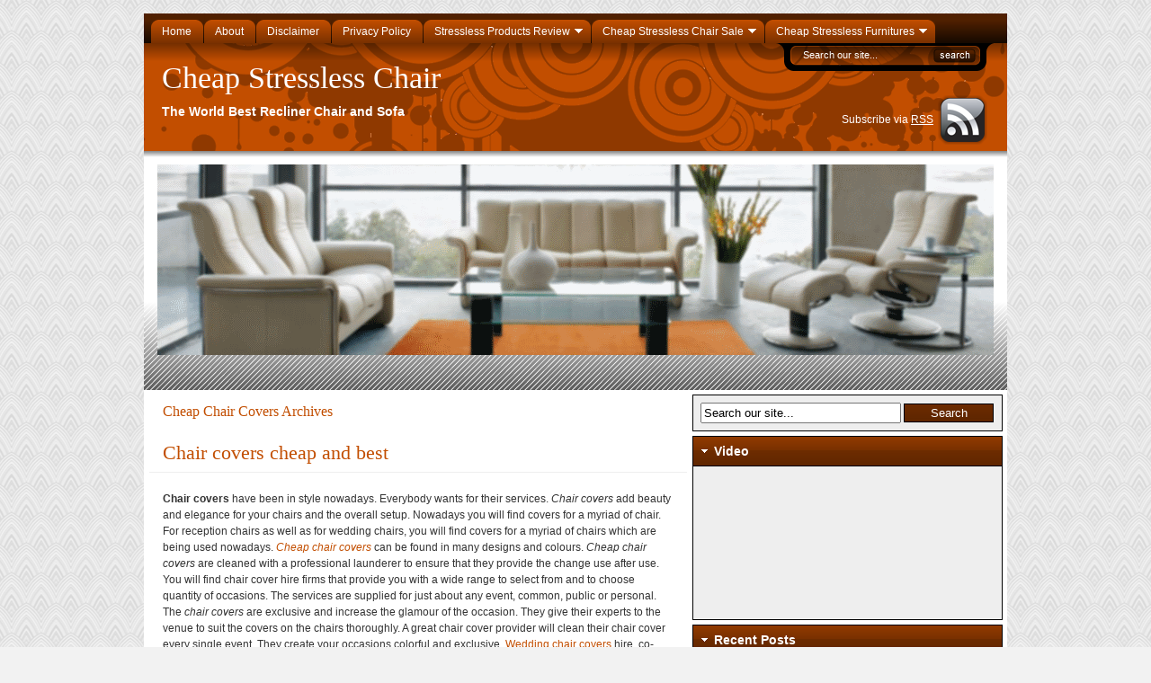

--- FILE ---
content_type: text/html; charset=UTF-8
request_url: https://cheapchairs.biz/category/cheap-chairs-covers/
body_size: 8850
content:
<!DOCTYPE html PUBLIC "-//W3C//DTD XHTML 1.0 Transitional//EN" "//www.w3.org/TR/xhtml1/DTD/xhtml1-transitional.dtd">
<html xmlns="//www.w3.org/1999/xhtml">
<head profile="//gmpg.org/xfn/11">
<meta http-equiv="Content-Type" content="text/html; charset=UTF-8" />
<meta name="distribution" content="global" />
<meta name="robots" content="follow, all" />
<meta name="language" content="en, sv" />

<link href="//cheapchairs.biz/wp-content/themes/flexibility3/style.css" rel="stylesheet" type="text/css" />
<link rel="shortcut icon" href="//cheapchairs.biz/wp-content/themes/flexibility3/favicon.ico" type="image/x-icon" />
<link rel="alternate" type="application/rss+xml" title="RSS 2.0" href="//cheapchairs.biz/feed/" />
<link rel="alternate" type="text/xml" title="RSS .92" href="//cheapchairs.biz/feed/rss/" />
<link rel="alternate" type="application/atom+xml" title="Atom 0.3" href="//cheapchairs.biz/feed/atom/" />
<link rel="pingback" href="//cheapchairs.biz/xmlrpc.php" />

		<!-- All in One SEO 4.3.4.1 - aioseo.com -->
		<title>Cheap Chair Covers | Cheap Stressless Chair</title>
		<meta name="robots" content="max-image-preview:large" />
		<link rel="canonical" href="https://cheapchairs.biz/category/cheap-chairs-covers/" />
		<meta name="generator" content="All in One SEO (AIOSEO) 4.3.4.1 " />
		<script type="application/ld+json" class="aioseo-schema">
			{"@context":"https:\/\/schema.org","@graph":[{"@type":"BreadcrumbList","@id":"https:\/\/cheapchairs.biz\/category\/cheap-chairs-covers\/#breadcrumblist","itemListElement":[{"@type":"ListItem","@id":"https:\/\/cheapchairs.biz\/#listItem","position":1,"item":{"@type":"WebPage","@id":"https:\/\/cheapchairs.biz\/","name":"Home","description":"Don\\'t buy the stressless chair or Stressless recliner until you read our review on the world\\'s best cheap Stressless chairs,cheap recliner chairs and recliner chairs on sale available now and save!","url":"https:\/\/cheapchairs.biz\/"},"nextItem":"https:\/\/cheapchairs.biz\/category\/cheap-chairs-covers\/#listItem"},{"@type":"ListItem","@id":"https:\/\/cheapchairs.biz\/category\/cheap-chairs-covers\/#listItem","position":2,"item":{"@type":"WebPage","@id":"https:\/\/cheapchairs.biz\/category\/cheap-chairs-covers\/","name":"Cheap Chair Covers","url":"https:\/\/cheapchairs.biz\/category\/cheap-chairs-covers\/"},"previousItem":"https:\/\/cheapchairs.biz\/#listItem"}]},{"@type":"CollectionPage","@id":"https:\/\/cheapchairs.biz\/category\/cheap-chairs-covers\/#collectionpage","url":"https:\/\/cheapchairs.biz\/category\/cheap-chairs-covers\/","name":"Cheap Chair Covers | Cheap Stressless Chair","inLanguage":"en-US","isPartOf":{"@id":"https:\/\/cheapchairs.biz\/#website"},"breadcrumb":{"@id":"https:\/\/cheapchairs.biz\/category\/cheap-chairs-covers\/#breadcrumblist"}},{"@type":"Organization","@id":"https:\/\/cheapchairs.biz\/#organization","name":"Cheap Stressless Chair","url":"https:\/\/cheapchairs.biz\/"},{"@type":"WebSite","@id":"https:\/\/cheapchairs.biz\/#website","url":"https:\/\/cheapchairs.biz\/","name":"Cheap Stressless Chair","description":"The World Best Recliner Chair and Sofa","inLanguage":"en-US","publisher":{"@id":"https:\/\/cheapchairs.biz\/#organization"}}]}
		</script>
		<!-- All in One SEO -->

<link rel="alternate" type="application/rss+xml" title="Cheap Stressless Chair &raquo; Cheap Chair Covers Category Feed" href="//cheapchairs.biz/category/cheap-chairs-covers/feed/" />
<link rel='stylesheet' id='wp-block-library-css' href='//cheapchairs.biz/wp-includes/css/dist/block-library/style.min.css?ver=6.2.8' type='text/css' media='all' />
<link rel='stylesheet' id='classic-theme-styles-css' href='//cheapchairs.biz/wp-includes/css/classic-themes.min.css?ver=6.2.8' type='text/css' media='all' />
<style id='global-styles-inline-css' type='text/css'>
body{--wp--preset--color--black: #000000;--wp--preset--color--cyan-bluish-gray: #abb8c3;--wp--preset--color--white: #ffffff;--wp--preset--color--pale-pink: #f78da7;--wp--preset--color--vivid-red: #cf2e2e;--wp--preset--color--luminous-vivid-orange: #ff6900;--wp--preset--color--luminous-vivid-amber: #fcb900;--wp--preset--color--light-green-cyan: #7bdcb5;--wp--preset--color--vivid-green-cyan: #00d084;--wp--preset--color--pale-cyan-blue: #8ed1fc;--wp--preset--color--vivid-cyan-blue: #0693e3;--wp--preset--color--vivid-purple: #9b51e0;--wp--preset--gradient--vivid-cyan-blue-to-vivid-purple: linear-gradient(135deg,rgba(6,147,227,1) 0%,rgb(155,81,224) 100%);--wp--preset--gradient--light-green-cyan-to-vivid-green-cyan: linear-gradient(135deg,rgb(122,220,180) 0%,rgb(0,208,130) 100%);--wp--preset--gradient--luminous-vivid-amber-to-luminous-vivid-orange: linear-gradient(135deg,rgba(252,185,0,1) 0%,rgba(255,105,0,1) 100%);--wp--preset--gradient--luminous-vivid-orange-to-vivid-red: linear-gradient(135deg,rgba(255,105,0,1) 0%,rgb(207,46,46) 100%);--wp--preset--gradient--very-light-gray-to-cyan-bluish-gray: linear-gradient(135deg,rgb(238,238,238) 0%,rgb(169,184,195) 100%);--wp--preset--gradient--cool-to-warm-spectrum: linear-gradient(135deg,rgb(74,234,220) 0%,rgb(151,120,209) 20%,rgb(207,42,186) 40%,rgb(238,44,130) 60%,rgb(251,105,98) 80%,rgb(254,248,76) 100%);--wp--preset--gradient--blush-light-purple: linear-gradient(135deg,rgb(255,206,236) 0%,rgb(152,150,240) 100%);--wp--preset--gradient--blush-bordeaux: linear-gradient(135deg,rgb(254,205,165) 0%,rgb(254,45,45) 50%,rgb(107,0,62) 100%);--wp--preset--gradient--luminous-dusk: linear-gradient(135deg,rgb(255,203,112) 0%,rgb(199,81,192) 50%,rgb(65,88,208) 100%);--wp--preset--gradient--pale-ocean: linear-gradient(135deg,rgb(255,245,203) 0%,rgb(182,227,212) 50%,rgb(51,167,181) 100%);--wp--preset--gradient--electric-grass: linear-gradient(135deg,rgb(202,248,128) 0%,rgb(113,206,126) 100%);--wp--preset--gradient--midnight: linear-gradient(135deg,rgb(2,3,129) 0%,rgb(40,116,252) 100%);--wp--preset--duotone--dark-grayscale: url('#wp-duotone-dark-grayscale');--wp--preset--duotone--grayscale: url('#wp-duotone-grayscale');--wp--preset--duotone--purple-yellow: url('#wp-duotone-purple-yellow');--wp--preset--duotone--blue-red: url('#wp-duotone-blue-red');--wp--preset--duotone--midnight: url('#wp-duotone-midnight');--wp--preset--duotone--magenta-yellow: url('#wp-duotone-magenta-yellow');--wp--preset--duotone--purple-green: url('#wp-duotone-purple-green');--wp--preset--duotone--blue-orange: url('#wp-duotone-blue-orange');--wp--preset--font-size--small: 13px;--wp--preset--font-size--medium: 20px;--wp--preset--font-size--large: 36px;--wp--preset--font-size--x-large: 42px;--wp--preset--spacing--20: 0.44rem;--wp--preset--spacing--30: 0.67rem;--wp--preset--spacing--40: 1rem;--wp--preset--spacing--50: 1.5rem;--wp--preset--spacing--60: 2.25rem;--wp--preset--spacing--70: 3.38rem;--wp--preset--spacing--80: 5.06rem;--wp--preset--shadow--natural: 6px 6px 9px rgba(0, 0, 0, 0.2);--wp--preset--shadow--deep: 12px 12px 50px rgba(0, 0, 0, 0.4);--wp--preset--shadow--sharp: 6px 6px 0px rgba(0, 0, 0, 0.2);--wp--preset--shadow--outlined: 6px 6px 0px -3px rgba(255, 255, 255, 1), 6px 6px rgba(0, 0, 0, 1);--wp--preset--shadow--crisp: 6px 6px 0px rgba(0, 0, 0, 1);}:where(.is-layout-flex){gap: 0.5em;}body .is-layout-flow > .alignleft{float: left;margin-inline-start: 0;margin-inline-end: 2em;}body .is-layout-flow > .alignright{float: right;margin-inline-start: 2em;margin-inline-end: 0;}body .is-layout-flow > .aligncenter{margin-left: auto !important;margin-right: auto !important;}body .is-layout-constrained > .alignleft{float: left;margin-inline-start: 0;margin-inline-end: 2em;}body .is-layout-constrained > .alignright{float: right;margin-inline-start: 2em;margin-inline-end: 0;}body .is-layout-constrained > .aligncenter{margin-left: auto !important;margin-right: auto !important;}body .is-layout-constrained > :where(:not(.alignleft):not(.alignright):not(.alignfull)){max-width: var(--wp--style--global--content-size);margin-left: auto !important;margin-right: auto !important;}body .is-layout-constrained > .alignwide{max-width: var(--wp--style--global--wide-size);}body .is-layout-flex{display: flex;}body .is-layout-flex{flex-wrap: wrap;align-items: center;}body .is-layout-flex > *{margin: 0;}:where(.wp-block-columns.is-layout-flex){gap: 2em;}.has-black-color{color: var(--wp--preset--color--black) !important;}.has-cyan-bluish-gray-color{color: var(--wp--preset--color--cyan-bluish-gray) !important;}.has-white-color{color: var(--wp--preset--color--white) !important;}.has-pale-pink-color{color: var(--wp--preset--color--pale-pink) !important;}.has-vivid-red-color{color: var(--wp--preset--color--vivid-red) !important;}.has-luminous-vivid-orange-color{color: var(--wp--preset--color--luminous-vivid-orange) !important;}.has-luminous-vivid-amber-color{color: var(--wp--preset--color--luminous-vivid-amber) !important;}.has-light-green-cyan-color{color: var(--wp--preset--color--light-green-cyan) !important;}.has-vivid-green-cyan-color{color: var(--wp--preset--color--vivid-green-cyan) !important;}.has-pale-cyan-blue-color{color: var(--wp--preset--color--pale-cyan-blue) !important;}.has-vivid-cyan-blue-color{color: var(--wp--preset--color--vivid-cyan-blue) !important;}.has-vivid-purple-color{color: var(--wp--preset--color--vivid-purple) !important;}.has-black-background-color{background-color: var(--wp--preset--color--black) !important;}.has-cyan-bluish-gray-background-color{background-color: var(--wp--preset--color--cyan-bluish-gray) !important;}.has-white-background-color{background-color: var(--wp--preset--color--white) !important;}.has-pale-pink-background-color{background-color: var(--wp--preset--color--pale-pink) !important;}.has-vivid-red-background-color{background-color: var(--wp--preset--color--vivid-red) !important;}.has-luminous-vivid-orange-background-color{background-color: var(--wp--preset--color--luminous-vivid-orange) !important;}.has-luminous-vivid-amber-background-color{background-color: var(--wp--preset--color--luminous-vivid-amber) !important;}.has-light-green-cyan-background-color{background-color: var(--wp--preset--color--light-green-cyan) !important;}.has-vivid-green-cyan-background-color{background-color: var(--wp--preset--color--vivid-green-cyan) !important;}.has-pale-cyan-blue-background-color{background-color: var(--wp--preset--color--pale-cyan-blue) !important;}.has-vivid-cyan-blue-background-color{background-color: var(--wp--preset--color--vivid-cyan-blue) !important;}.has-vivid-purple-background-color{background-color: var(--wp--preset--color--vivid-purple) !important;}.has-black-border-color{border-color: var(--wp--preset--color--black) !important;}.has-cyan-bluish-gray-border-color{border-color: var(--wp--preset--color--cyan-bluish-gray) !important;}.has-white-border-color{border-color: var(--wp--preset--color--white) !important;}.has-pale-pink-border-color{border-color: var(--wp--preset--color--pale-pink) !important;}.has-vivid-red-border-color{border-color: var(--wp--preset--color--vivid-red) !important;}.has-luminous-vivid-orange-border-color{border-color: var(--wp--preset--color--luminous-vivid-orange) !important;}.has-luminous-vivid-amber-border-color{border-color: var(--wp--preset--color--luminous-vivid-amber) !important;}.has-light-green-cyan-border-color{border-color: var(--wp--preset--color--light-green-cyan) !important;}.has-vivid-green-cyan-border-color{border-color: var(--wp--preset--color--vivid-green-cyan) !important;}.has-pale-cyan-blue-border-color{border-color: var(--wp--preset--color--pale-cyan-blue) !important;}.has-vivid-cyan-blue-border-color{border-color: var(--wp--preset--color--vivid-cyan-blue) !important;}.has-vivid-purple-border-color{border-color: var(--wp--preset--color--vivid-purple) !important;}.has-vivid-cyan-blue-to-vivid-purple-gradient-background{background: var(--wp--preset--gradient--vivid-cyan-blue-to-vivid-purple) !important;}.has-light-green-cyan-to-vivid-green-cyan-gradient-background{background: var(--wp--preset--gradient--light-green-cyan-to-vivid-green-cyan) !important;}.has-luminous-vivid-amber-to-luminous-vivid-orange-gradient-background{background: var(--wp--preset--gradient--luminous-vivid-amber-to-luminous-vivid-orange) !important;}.has-luminous-vivid-orange-to-vivid-red-gradient-background{background: var(--wp--preset--gradient--luminous-vivid-orange-to-vivid-red) !important;}.has-very-light-gray-to-cyan-bluish-gray-gradient-background{background: var(--wp--preset--gradient--very-light-gray-to-cyan-bluish-gray) !important;}.has-cool-to-warm-spectrum-gradient-background{background: var(--wp--preset--gradient--cool-to-warm-spectrum) !important;}.has-blush-light-purple-gradient-background{background: var(--wp--preset--gradient--blush-light-purple) !important;}.has-blush-bordeaux-gradient-background{background: var(--wp--preset--gradient--blush-bordeaux) !important;}.has-luminous-dusk-gradient-background{background: var(--wp--preset--gradient--luminous-dusk) !important;}.has-pale-ocean-gradient-background{background: var(--wp--preset--gradient--pale-ocean) !important;}.has-electric-grass-gradient-background{background: var(--wp--preset--gradient--electric-grass) !important;}.has-midnight-gradient-background{background: var(--wp--preset--gradient--midnight) !important;}.has-small-font-size{font-size: var(--wp--preset--font-size--small) !important;}.has-medium-font-size{font-size: var(--wp--preset--font-size--medium) !important;}.has-large-font-size{font-size: var(--wp--preset--font-size--large) !important;}.has-x-large-font-size{font-size: var(--wp--preset--font-size--x-large) !important;}
.wp-block-navigation a:where(:not(.wp-element-button)){color: inherit;}
:where(.wp-block-columns.is-layout-flex){gap: 2em;}
.wp-block-pullquote{font-size: 1.5em;line-height: 1.6;}
</style>
<script type='text/javascript' src='//cheapchairs.biz/wp-includes/js/jquery/jquery.min.js?ver=3.6.4' id='jquery-core-js'></script>
<script type='text/javascript' src='//cheapchairs.biz/wp-includes/js/jquery/jquery-migrate.min.js?ver=3.4.0' id='jquery-migrate-js'></script>
<script type='text/javascript' id='jquery-js-after'>
jQuery(document).ready(function() {
	jQuery(".ab9c981618c61d6d5c3542c935d461d5").click(function() {
		jQuery.post(
			"//cheapchairs.biz/wp-admin/admin-ajax.php", {
				"action": "quick_adsense_onpost_ad_click",
				"quick_adsense_onpost_ad_index": jQuery(this).attr("data-index"),
				"quick_adsense_nonce": "0cda2b0368",
			}, function(response) { }
		);
	});
});
</script>
<script type='text/javascript' src='//cheapchairs.biz/wp-content/themes/flexibility3/js/superfish.js?ver=6.2.8' id='superfish-js'></script>
<link rel="//api.w.org/" href="//cheapchairs.biz/wp-json/" /><link rel="alternate" type="application/json" href="//cheapchairs.biz/wp-json/wp/v2/categories/130" /><link rel="EditURI" type="application/rsd+xml" title="RSD" href="//cheapchairs.biz/xmlrpc.php?rsd" />
<link rel="wlwmanifest" type="application/wlwmanifest+xml" href="//cheapchairs.biz/wp-includes/wlwmanifest.xml" />
<meta name="generator" content="WordPress 6.2.8" />
<link href="//cheapchairs.biz/wp-content/plugins/fuzzy-seo-booster/seoqueries.css" rel="stylesheet" type="text/css" /><meta name="robots" content="noindex, follow" />
  
  <!--[if lte IE 6]>
  <link rel='stylesheet' type='text/css' href="//cheapchairs.biz/wp-content/themes/flexibility3/ie6style.php" />
  <script type="text/javascript" src="//cheapchairs.biz/wp-content/themes/flexibility3/js/DD_belatedPNG_0.0.8a-min.js"></script> 
  <script>
  DD_belatedPNG.fix('#header, #searchform, img, #feature, .topshadow, .postMeta, .commentcount, .postdate, #footer, #footerdark, .scshadow, #sidebar-top h5, li, #wp-pagenavi a, #wp-pagenavi .current, input, .subbox, .subbox2, .contentbox');
</script>
  <![endif]-->

<script type="text/javascript">
//<![CDATA[
	 jQuery(document).ready(function(){ 
		
        jQuery("ul.sf-menu").superfish({ 
            autoArrows: true,
			dropShadows: false,
			speed:       300, 
			delay:       500, 
            animation:   {height:'show'}
		}); 
		jQuery("#nav a").removeAttr("title"); 
		
		
    }); 
//]]>
</script>

  </head>
<body>
<div id="bgwrapper">
<div id="wrap">
<div id="nav" style="clear:both;">
	<div class="menu-menu-1-container"><ul id="menu-menu-1" class="sf-menu"><li id="menu-item-641" class="menu-item menu-item-type-custom menu-item-object-custom menu-item-home menu-item-641"><a href="//cheapchairs.biz"><span>Home</span></a></li>
<li id="menu-item-632" class="menu-item menu-item-type-post_type menu-item-object-page menu-item-632"><a href="//cheapchairs.biz/about/"><span>About</span></a></li>
<li id="menu-item-635" class="menu-item menu-item-type-post_type menu-item-object-page menu-item-635"><a href="//cheapchairs.biz/disclaimer/"><span>Disclaimer</span></a></li>
<li id="menu-item-636" class="menu-item menu-item-type-post_type menu-item-object-page menu-item-636"><a href="//cheapchairs.biz/privacy-policy/"><span>Privacy Policy</span></a></li>
<li id="menu-item-639" class="menu-item menu-item-type-post_type menu-item-object-page menu-item-has-children menu-item-639"><a href="//cheapchairs.biz/products/"><span>Stressless Products Review</span></a>
<ul class="sub-menu">
	<li id="menu-item-626" class="menu-item menu-item-type-post_type menu-item-object-page menu-item-626"><a href="//cheapchairs.biz/stressless-chairs/stressless-consul-chair/"><span>Stressless Consul Chair</span></a></li>
	<li id="menu-item-627" class="menu-item menu-item-type-post_type menu-item-object-page menu-item-627"><a href="//cheapchairs.biz/stressless-chairs/stressless-eagle-chair/"><span>Stressless Eagle Chair</span></a></li>
	<li id="menu-item-628" class="menu-item menu-item-type-post_type menu-item-object-page menu-item-628"><a href="//cheapchairs.biz/stressless-chairs/stressless-ekornes-chair/"><span>Stressless Ekornes Chair</span></a></li>
	<li id="menu-item-629" class="menu-item menu-item-type-post_type menu-item-object-page menu-item-629"><a href="//cheapchairs.biz/stressless-chairs/stressless-jazz-chair/"><span>Stressless Jazz Chair</span></a></li>
	<li id="menu-item-630" class="menu-item menu-item-type-post_type menu-item-object-page menu-item-630"><a href="//cheapchairs.biz/stressless-chairs/stressless-lounge-chair/"><span>Stressless Lounge Chair</span></a></li>
</ul>
</li>
<li id="menu-item-633" class="menu-item menu-item-type-post_type menu-item-object-page menu-item-has-children menu-item-633"><a href="//cheapchairs.biz/stressless-recliner-chair-on-sale/"><span>Cheap Stressless Chair Sale</span></a>
<ul class="sub-menu">
	<li id="menu-item-625" class="menu-item menu-item-type-post_type menu-item-object-page menu-item-home menu-item-625"><a href="//cheapchairs.biz/"><span>Stressless Chairs Cheap</span></a></li>
	<li id="menu-item-631" class="menu-item menu-item-type-post_type menu-item-object-page menu-item-631"><a href="//cheapchairs.biz/stressless-chairs/stressless-office-chair/"><span>Stressless Office Chair</span></a></li>
</ul>
</li>
<li id="menu-item-634" class="menu-item menu-item-type-post_type menu-item-object-page menu-item-has-children menu-item-634"><a href="//cheapchairs.biz/stressless-furnitures/"><span>Cheap Stressless Furnitures</span></a>
<ul class="sub-menu">
	<li id="menu-item-637" class="menu-item menu-item-type-post_type menu-item-object-page menu-item-637"><a href="//cheapchairs.biz/stressless-chair-best-price/"><span>Stressless Chair Best Price</span></a></li>
	<li id="menu-item-638" class="menu-item menu-item-type-post_type menu-item-object-page menu-item-home menu-item-638"><a href="//cheapchairs.biz/"><span>Stressless Chairs Cheap</span></a></li>
	<li id="menu-item-640" class="menu-item menu-item-type-post_type menu-item-object-page menu-item-640"><a href="//cheapchairs.biz/stressless-sofa/"><span>Stressless Sofa</span></a></li>
</ul>
</li>
</ul></div>  <div class="clearer"></div>
</div>
<div id="header">
    <form method="get" id="searchform" action="//cheapchairs.biz/">
<div>
  <input type="text" value="Search our site..." name="s" id="searchbox" onfocus="if (this.value == 'Search our site...') {this.value = '';}" onblur="if (this.value == '') {this.value = 'Search our site...';}" />
  <input type="submit" id="searchbutton" value="" />
</div>
</form>



      <h3><a href="//cheapchairs.biz/">Cheap Stressless Chair</a></h3>  <p class="tagline">The World Best Recliner Chair and Sofa</p>
        <div id="rssfeeds"> <a href="//cheapchairs.biz/feed/"><img id="rssicon" src="//cheapchairs.biz/wp-content/themes/flexibility3/images/rssicons/rssglassyblack.png" alt="Subscribe to RSS" /></a>
    <p>Subscribe via
          <a href="//cheapchairs.biz/feed/">RSS</a>
    </p>
      </div>
  </div>
<div id="feature">
	<div class="topshadow">
		<div class="feat_box">			<div class="textwidget"> <center><img src="//cheapchairs.biz/wp-content/uploads/2011/02/logo11.gif"/>
<br/></br></center></div>
		</div>		<div style="clear:both;"></div>
	</div>
</div>
<div id="content">
	 	<div class="postwrap">
								<h2 class="pagetitle">
			Cheap Chair Covers			Archives</h2>
						<div class="post" id="post-392" style="padding-bottom: 20px;">
			<div class="posthead">
				<h1><a title="Permanent Link to Chair covers cheap and best" href="//cheapchairs.biz/chair-covers-cheap-and-best/" rel="bookmark">Chair covers cheap and best</a></h1>
											</div>
			<div class="postcontent">
				<p><strong>Chair covers</strong> have been in style nowadays. Everybody wants for their services.<em> Chair covers</em> add beauty and elegance for your chairs and the overall setup. Nowadays you will find covers for a myriad of chair. For reception chairs as well as for wedding chairs, you will find covers for a myriad of chairs which are being used nowadays. <em><a href="//cheapchairs.biz/chair-covers-for-sale/">Cheap chair covers</a></em> can be found in many designs and colours.<em> Cheap chair covers</em> are cleaned with a professional launderer to ensure that they provide the change use after use. You will find chair cover hire firms that provide you with a wide range to select from and to choose quantity of occasions. The services are supplied for just about any event, common, public or personal.<br />
The <em>chair covers </em>are exclusive and increase the glamour of the occasion. They give their experts to the venue to suit the covers on the chairs thoroughly. A great chair cover provider will clean their chair cover every single event. They create your occasions colorful and exclusive. <a href="//cheapchairs.biz/chair-covers-for-sale/">Wedding chair covers</a> hire, co-ordinate with all of companies to make sure that the overall effect of the decoration and the chair covers blend and make an ideal setting for the client. Many of these companies offer exceptional client satisfaction.<br />
They feel in discussing the responsibility of the most significant day along with you. Good<em> chair covers</em> must complement the relaxation of the décor to ensure that there&#8217;s color balance and precise co-ordination. Great<em> chair covers </em>include ties that are affixed to the primary body, to ensure that no extra cash needs to be allocated to purchasing sashes. Furthermore sashes don&#8217;t even remain in their spot for lengthy.</p>
<div>
<p>Related <a href="//cheapchairs.biz/category/articles/">Cheap Chairs Articles</a></p>
</div>

<div class="jwsharethis">
Share this: 
<br />
<a href="mailto:?subject=Chair%20covers%20cheap%20and%20best&amp;body=https%3A%2F%2Fcheapchairs.biz%2Fchair-covers-cheap-and-best%2F">
<img src="//cheapchairs.biz/wp-content/plugins/jw-share-this/email.png" alt="Share this page via Email" />
</a>
<a target="_blank" href="//www.stumbleupon.com/submit?url=https%3A%2F%2Fcheapchairs.biz%2Fchair-covers-cheap-and-best%2F&amp;title=Chair+covers+cheap+and+best">
<img src="//cheapchairs.biz/wp-content/plugins/jw-share-this/su.png" alt="Share this page via Stumble Upon" />
</a>
<a target="_blank" href="//digg.com/submit?url=https%3A%2F%2Fcheapchairs.biz%2Fchair-covers-cheap-and-best%2F&amp;title=Chair+covers+cheap+and+best">
<img src="//cheapchairs.biz/wp-content/plugins/jw-share-this/digg.png" alt="Share this page via Digg this" />
</a>
<a target="_blank" href="//www.facebook.com/sharer.php?u=https%3A%2F%2Fcheapchairs.biz%2Fchair-covers-cheap-and-best%2F&amp;t=Chair+covers+cheap+and+best">
<img src="//cheapchairs.biz/wp-content/plugins/jw-share-this/fb.png" alt="Share this page via Facebook" />
</a>
<a target="_blank" href="//twitter.com/intent/tweet?text=I+like+https%3A%2F%2Fcheapchairs.biz%2Fchair-covers-cheap-and-best%2F&amp;title=Chair+covers+cheap+and+best">
<img src="//cheapchairs.biz/wp-content/plugins/jw-share-this/twitter.png" alt="Share this page via Twitter" />
</a>
</div>
			</div>
		</div>
				<div class="post" id="post-445" style="padding-bottom: 20px;">
			<div class="posthead">
				<h1><a title="Permanent Link to The Best Stressless Chairs Covers" href="//cheapchairs.biz/the-best-stressless-chairs-covers/" rel="bookmark">The Best Stressless Chairs Covers</a></h1>
											</div>
			<div class="postcontent">
				<p><a href="//amzn.to/2KlCNob">Stressless chairs covers</a> are an option for you to protect your expensive Stressless chairs from being a victim of dust, coffee or even your naughty children. Basically, a Stressless chairs covers is associated for the convenience of the homeowner. You should consider the material that best suits your home decor. It also needs to be suitable with the style and design of the Stressless chairs.<br />
There are many types of commonly used coating material for<em>  chairs covers</em> which are leather, fabric, PVC (synthetic material). However, in this article we will only compare two materials that are leather and synthetic material.</p>
<h1>Leather Stressless Chairs Covers</h1>
<p>Leather Stressless chairs covers material that is considered the most expensive among other materials, because the skin is taken directly from the cows back. It will not have a lot of wrinkles on the surface. When viewed from quality point of view, there are two, namely leather top grain and split leather.<br />
Top grain leather is the best type of leather<em> chairs covers</em> because its surface is made smooth and elastic. While the split grain leather has second grade quality, which has the characteristics of hard and inelastic surface. However, in distinguishing quality of the leather chairs covers does not lie on the surface but the softness of the skin texture.<br />
Although the split-grain leather covers quality is number two, there are still many who love it. The price is relatively cheaper than the price of top-grain Stressless chairs covers; it also has a decent durability for long lasting use.</p>
<h2>Synthetic or Oscar Stressless Chairs Covers</h2>
<p>Synthetic<em> Stressless chairs covers</em>; this type of material is more commonly known as the Oscars. Actually physically similar to the skin, it&#8217;s just that the quality is far below the skin or leather and its durability is not that great. However, it has a relatively low price, making the Oscar much in demand to serve as a <a href="//amzn.to/2KlCNob">Stressless chairs covers</a>.<br />
Of the two materials used to make chairs covers, both of course has advantages and disadvantages that you should look. Therefore, before you decide to buy it is to consider the description below.</p>
<h3>The Right Stressless Chairs Covers</h3>
<p>One of the benefit of leather Stressless chairs covers, it ability to absorb heat from human bodies and can also survive for a long time. In addition to the excess, the covers also have the disadvantage that the materials also tend to be expensive, have limitations in width. Limitations of the skin are a result of less width cowhide.<br />
Synthetic materials or Oscar covers is relatively cheap and has a wide surface. However, Oscar Stressless chairs covers weakness; it can be very hot if you sit for too long on the Stressless chair. In term of durability, the synthetic materials or Oscar chairs covers could not last long; perhaps only survive for a year. If more than that the material will break easily and tend to look rumpled. This is because Oscar does not have elastic properties such as skin.<br />
Therefore, it is better to choose leather rather the synthetic or Oscar <a href="//amzn.to/2KlCNob">Stressless chairs covers</a> for your Stressless chair.</p>

<div class="jwsharethis">
Share this: 
<br />
<a href="mailto:?subject=The%20Best%20Stressless%20Chairs%20Covers&amp;body=https%3A%2F%2Fcheapchairs.biz%2Fthe-best-stressless-chairs-covers%2F">
<img src="//cheapchairs.biz/wp-content/plugins/jw-share-this/email.png" alt="Share this page via Email" />
</a>
<a target="_blank" href="//www.stumbleupon.com/submit?url=https%3A%2F%2Fcheapchairs.biz%2Fthe-best-stressless-chairs-covers%2F&amp;title=The+Best+Stressless+Chairs+Covers">
<img src="//cheapchairs.biz/wp-content/plugins/jw-share-this/su.png" alt="Share this page via Stumble Upon" />
</a>
<a target="_blank" href="//digg.com/submit?url=https%3A%2F%2Fcheapchairs.biz%2Fthe-best-stressless-chairs-covers%2F&amp;title=The+Best+Stressless+Chairs+Covers">
<img src="//cheapchairs.biz/wp-content/plugins/jw-share-this/digg.png" alt="Share this page via Digg this" />
</a>
<a target="_blank" href="//www.facebook.com/sharer.php?u=https%3A%2F%2Fcheapchairs.biz%2Fthe-best-stressless-chairs-covers%2F&amp;t=The+Best+Stressless+Chairs+Covers">
<img src="//cheapchairs.biz/wp-content/plugins/jw-share-this/fb.png" alt="Share this page via Facebook" />
</a>
<a target="_blank" href="//twitter.com/intent/tweet?text=I+like+https%3A%2F%2Fcheapchairs.biz%2Fthe-best-stressless-chairs-covers%2F&amp;title=The+Best+Stressless+Chairs+Covers">
<img src="//cheapchairs.biz/wp-content/plugins/jw-share-this/twitter.png" alt="Share this page via Twitter" />
</a>
</div>
			</div>
		</div>
				<div id="nextprevious">
          		  </div>
			</div>
	<div id="sidebar">
    <div id="sidebar-top">
        <div class="widget"><form method="get" id="searchform2" action="//cheapchairs.biz/">
<div>
  <input type="text" value="Search our site..." name="s" id="searchbox2" onfocus="if (this.value == 'Search our site...') {this.value = '';}" onblur="if (this.value == '') {this.value = 'Search our site...';}" />
  <input type="submit" id="searchbutton2" value="Search" />
</div>
</form>



</div><div class="widget"><div class="toptitle"><h5>Video</h5></div>			<div class="textwidget"><iframe src="//www.youtube.com/embed/iwJEesDWPt4" title="YouTube video player" frameborder="0" allow="accelerometer; autoplay; clipboard-write; encrypted-media; gyroscope; picture-in-picture; web-share" allowfullscreen></iframe></div>
		</div>
		<div class="widget">
		<div class="toptitle"><h5>Recent Posts</h5></div>
		<ul>
											<li>
					<a href="//cheapchairs.biz/relax-and-rejuvenate-with-real-relax-massage-chair-series/" aria-current="page">Relax and Rejuvenate with Real Relax Massage Chair Series</a>
									</li>
											<li>
					<a href="//cheapchairs.biz/how-to-change-stressless-chair-slip-covers/">How to Change Stressless Chair Slip Covers</a>
									</li>
											<li>
					<a href="//cheapchairs.biz/chair-covers-cheap-and-best/">Chair covers cheap and best</a>
									</li>
											<li>
					<a href="//cheapchairs.biz/cheap-chair-tablecloths-and-covers-facts/">Cheap Chair Tablecloths and Covers Facts</a>
									</li>
											<li>
					<a href="//cheapchairs.biz/the-leather-recliners-chairs-symbol-of-wealth-power/">The Leather Recliners Chairs Symbol of Wealth &#038; Power</a>
									</li>
											<li>
					<a href="//cheapchairs.biz/chair-covers-for-sale/">Chair Covers For Sale</a>
									</li>
											<li>
					<a href="//cheapchairs.biz/the-leather-club-chair-recliner/">The Leather Club Chair Recliner</a>
									</li>
											<li>
					<a href="//cheapchairs.biz/getting-recliner-chair-for-holiday/">Getting recliner chair for holiday</a>
									</li>
											<li>
					<a href="//cheapchairs.biz/stressless-chair-a-practical-examination-of-the-comfortable-stressless-recliners/">Stressless Chair: A Practical Examination of the Comfortable Stressless Recliners</a>
									</li>
											<li>
					<a href="//cheapchairs.biz/the-ekorn-stressless-recliner/">The Ekorn Stressless Recliner</a>
									</li>
											<li>
					<a href="//cheapchairs.biz/stressless-chairs-for-sale/">Stressless Chairs for Sale</a>
									</li>
											<li>
					<a href="//cheapchairs.biz/stressless-sofa-on-sale/">Stressless Sofa on Sale</a>
									</li>
											<li>
					<a href="//cheapchairs.biz/discover-the-secrets-of-personal-comfort-of-stressless-chairs/">The personal comfort &#8211; Stressless Chairs Review</a>
									</li>
											<li>
					<a href="//cheapchairs.biz/ekornes-sofa/">Ekornes Sofa</a>
									</li>
											<li>
					<a href="//cheapchairs.biz/stressless-chair-relaxation-after-hardwork/">Stressless Chair- relaxation after hardwork</a>
									</li>
											<li>
					<a href="//cheapchairs.biz/hire-chair-covers-chair-cover-hire-services-hire-cheap-chair-covers-for-wedding-birthday-parties/">Chair Cover Services &#8211; Hire Cheap Chair Covers for Wedding or Birthday Parties</a>
									</li>
											<li>
					<a href="//cheapchairs.biz/stressless-chairs-cushions/">Stressless chairs cushions</a>
									</li>
											<li>
					<a href="//cheapchairs.biz/three-easy-tips-to-pick-your-perfect-recliner/">Three Easy Tips to Pick Your Perfect Recliner</a>
									</li>
											<li>
					<a href="//cheapchairs.biz/the-best-of-stressless-chair-sale/">The Best of Stressless Chair Sale</a>
									</li>
											<li>
					<a href="//cheapchairs.biz/the-best-stressless-chairs-covers/">The Best Stressless Chairs Covers</a>
									</li>
											<li>
					<a href="//cheapchairs.biz/stressless-chair-relief-your-neck-and-back-pain/">Stressless Chair &#8211; Relief your neck and back pain</a>
									</li>
											<li>
					<a href="//cheapchairs.biz/the-best-of-cheap-folding-chairs/">The Best of Cheap Folding Chairs</a>
									</li>
											<li>
					<a href="//cheapchairs.biz/the-leather-club-chair-recliner-as-the-symbol-of-power-and-wealth/">The leather club chair recliner as the symbol of power and wealth</a>
									</li>
											<li>
					<a href="//cheapchairs.biz/stressless-recliners-discount/">Stressless Recliners Discount</a>
									</li>
											<li>
					<a href="//cheapchairs.biz/the-best-of-cheap-dining-chairs/">The Best of Cheap Dining Chairs</a>
									</li>
					</ul>

		</div>  </div>
  <div style="clear:both;"></div>
      <div id="sidebar-left">
      	<h5>Categories</h5>
    <ul>
    	<li class="cat-item cat-item-45"><a href="//cheapchairs.biz/category/articles/">Articles</a>
</li>
	<li class="cat-item cat-item-130 current-cat"><a aria-current="page" href="//cheapchairs.biz/category/cheap-chairs-covers/">Cheap Chair Covers</a>
</li>
	<li class="cat-item cat-item-119"><a href="//cheapchairs.biz/category/cheap-chairs-2/">Cheap Chairs</a>
</li>
	<li class="cat-item cat-item-138"><a href="//cheapchairs.biz/category/ekornes-stressless-sofa/">Ekornes Stressless Sofa</a>
</li>
	<li class="cat-item cat-item-141"><a href="//cheapchairs.biz/category/leather-recliner-chairs/">Leather Recliner Chairs</a>
</li>
	<li class="cat-item cat-item-3"><a href="//cheapchairs.biz/category/products/">Products</a>
</li>
	<li class="cat-item cat-item-1"><a href="//cheapchairs.biz/category/stressless-chairs/">Stressless Chairs</a>
</li>
	<li class="cat-item cat-item-118"><a href="//cheapchairs.biz/category/stressless-chairs-for-sale/">Stressless Chairs for Sale</a>
</li>
	<li class="cat-item cat-item-120"><a href="//cheapchairs.biz/category/stressless-furniture/">Stressless Furniture</a>
</li>
	<li class="cat-item cat-item-117"><a href="//cheapchairs.biz/category/used-chairs/">Used Chairs</a>
</li>
    </ul>

        
    <br/>
  </div>
      <div id="sidebar-right">
    <h5>Pages</h5>
			<ul>
				<li class="page_item page-item-2"><a href="//cheapchairs.biz/about/">About</a></li>
<li class="page_item page-item-240"><a href="//cheapchairs.biz/stressless-recliner-chair-on-sale/">Cheap Stressless Chair Sale</a></li>
<li class="page_item page-item-165"><a href="//cheapchairs.biz/stressless-furnitures/">Cheap Stressless Furnitures</a></li>
<li class="page_item page-item-622"><a href="//cheapchairs.biz/disclaimer/">Disclaimer</a></li>
<li class="page_item page-item-543"><a href="//cheapchairs.biz/privacy-policy/">Privacy Policy</a></li>
<li class="page_item page-item-169"><a href="//cheapchairs.biz/stressless-chair-best-price/">Stressless Chair Best Price</a></li>
<li class="page_item page-item-68 page_item_has_children"><a href="//cheapchairs.biz/">Stressless Chairs Cheap</a>
<ul class='children'>
	<li class="page_item page-item-185"><a href="//cheapchairs.biz/stressless-chairs/stressless-consul-chair/">Stressless Consul Chair</a></li>
	<li class="page_item page-item-197"><a href="//cheapchairs.biz/stressless-chairs/stressless-eagle-chair/">Stressless Eagle Chair</a></li>
	<li class="page_item page-item-181"><a href="//cheapchairs.biz/stressless-chairs/stressless-ekornes-chair/">Stressless Ekornes Chair</a></li>
	<li class="page_item page-item-191"><a href="//cheapchairs.biz/stressless-chairs/stressless-jazz-chair/">Stressless Jazz Chair</a></li>
	<li class="page_item page-item-183"><a href="//cheapchairs.biz/stressless-chairs/stressless-lounge-chair/">Stressless Lounge Chair</a></li>
	<li class="page_item page-item-179"><a href="//cheapchairs.biz/stressless-chairs/stressless-office-chair/">Stressless Office Chair</a></li>
</ul>
</li>
<li class="page_item page-item-57"><a href="//cheapchairs.biz/products/">Stressless Products Review</a></li>
<li class="page_item page-item-167"><a href="//cheapchairs.biz/stressless-sofa/">Stressless Sofa</a></li>
			</ul>

			  </div>
  </div>
</div>
<div id="footer">
			<div id="footerdark">
		<p>Copyright &copy;
			<script type="text/javascript" language="JavaScript"><!--
				var today = new Date();
				document.write(today.getFullYear());
			//-->
			</script>
			<a href="//cheapchairs.biz/">Cheap Stressless Chair</a> </p>
		<!--<p>Powered by <a href="//www.flexibilitytheme.com" target="_blank">Flexibility 3</a></p>-->
	</div>
</div>
<!-- footer close -->
<div class="clearer"></div>
</div>
<!-- wrap close -->
</div>
<script type='text/javascript' src='//cheapchairs.biz/wp-content/plugins/page-links-to/dist/new-tab.js?ver=3.3.6' id='page-links-to-js'></script>
<!-- bgwrapper close -->
</body></html>

--- FILE ---
content_type: text/css
request_url: https://cheapchairs.biz/wp-content/themes/flexibility3/style.css
body_size: 5248
content:
/*  
Theme Name: Flexibility3
Theme URI: http://www.flexibilitytheme.com/
Description: Flexibility Theme allows you to unleash your creativity without having to know code!
Version: 1.0
Author: Advantus Media, Inc.
Author URI: http://www.flexibilitytheme.com
Tags: dark, light, two-columns, custom-colors, custom-header, theme-options, right-sidebar, threaded-comments
*/
html {margin: 0px;min-height: 100%;}.clear {clear: both;display: block;overflow: hidden;visibility: hidden;width: 0;height: 0;}.clearfix:after {clear: both;content: ' ';display: block;font-size: 0;line-height: 0;visibility: hidden;width: 0;height: 0;}.clearfix {display: inline-block;}* html .clearfix {height: 1%;}.clearfix {display: block;}body {margin:0px;padding:0px;background-color: #F2F2F2;min-height: 100%;background-image: url(images/backgrounds/feathers.png);background-repeat: repeat; background-position: center top;}a:link, a:visited, a:active, a:focus, a:hover {-moz-outline-style:none;}h1, h2, h3, h4 {font-family: Arial, Helvetica, sans-serif;}.postcontent h1 {font-size: 28px;line-height:36px;}.postcontent h2 {font-size: 22px;line-height:27px;}.postcontent h3 {font-size: 18px;line-height:23px;}.postcontent h4 {font-size: 16px;line-height:20px;}.postcontent h5 {font-size: 12px;font-weight: bold;}.postcontent h6 {font-size: 11px;font-weight: bold;}img {border:none;margin:0;padding:0;}.alignleft {margin-right:10px;margin-bottom:10px;float: left;}.alignright {margin-bottom:10px;margin-left:10px;float: right;}.aligncenter {display: block; margin-left: auto; margin-right: auto;margin-bottom:10px;}hr {height: 1px;border:0;width: 95%;color: #E6E6E6;background-color: #E6E6E6;}h2.pagetitle {padding:8px 8px 8px 15px;margin:0px 0px 5px 0px;background-color:#FFFFFF;font: normal 16px/20px Georgia;color: #C24E00;border: solid 1px #FFFFFF;}.postwrap blockquote {margin:0 15px 10px 15px;padding:10px 15px;border: 1px solid #999999;background: #CCCCCC;}.postwrap blockquote blockquote {margin-right:5px;margin-left:0;background: #CCCCCC;}.postwrap blockquote p {margin:0;padding:0 0 5px;}.postwrap a {color: #A10000; }#bgwrapper {width: 100%;margin: 0px;padding-top:15px; min-height: 100%;}#wrap {width:960px;margin:0px auto 10px;padding:0;border: solid 0px #FFFFFF;font:12px Arial, Arial, sans-serif;}#header {background: url(images/headers/header-RetroDrip.png) no-repeat center top;background-color: #C24E00;height:120px;width:960px;border-bottom: solid 0px #FFFFFF;position: relative;}#header a {color:#FFFFFF;text-decoration: none;}#header h3, #header h1 {font-size:34px;width:600px;left:20px;font-weight:400;line-height:38px;font-family: Georgia;margin:0px;padding: 20px 0 10px 20px;}#logo {margin-top: 20px; } #header h3 a, #header h1 a {color: #FFFFFF;}#header h3 a:hover, #header h1 a:hover {color: #999999;text-decoration: none;}p.tagline {font-size:14px;font-weight:700;width:600px;left:20px;color: #FFFFFF;margin:0;float:left;padding: 0 0 0 20px;}#nav {background: url(images/navssbg.png) left top repeat;background-color: #C24E00;padding-left:10px;border-bottom: solid 0px #FFFFFF;width:952px;margin: 0px; padding-left: 8px; }.sf-menu, .sf-menu * {margin:0;padding:0;list-style:none;}.sf-menu {line-height:1.0;}.sf-menu ul {position:absolute;top:-999em;width:150px; }.sf-menu ul li {width:100%;}.sf-menu li:hover {visibility:inherit; }.sf-menu li {float:left;position:relative;z-index:10;}.sf-menu a {display:block;position:relative;font-size: 12px;font-weight: normal;font-family: Arial, Arial, Helvetica;line-height: 33px;white-space: pre;}.sf-menu ul a { white-space: normal;}.sf-menu li:hover ul, .sf-menu li.sfHover ul {left:-1px;top:33px; z-index:99;}ul.sf-menu li:hover li ul, ul.sf-menu li.sfHover li ul {top:-999em;}#nav ul.sf-menu li:hover, #nav ul.sf-menu li.sfHover * { z-index:1000;}ul.sf-menu li li:hover ul, ul.sf-menu li li.sfHover ul {left:150px; top:-1px;}ul.sf-menu li li:hover ul li, ul.sf-menu li li.sfHover ul li {left:1px; }ul.sf-menu li ul {background-color:#000000;width:152px;}ul.sf-menu ul li {width:150px;margin-left:1px; }ul.sf-menu li li:hover li ul, ul.sf-menu li li.sfHover li ul {top:-999em;}ul.sf-menu li li li:hover ul, ul.sf-menu li li li.sfHover ul {left:150px;top:-1px;}#nav ul.sf-menu li.sfHover li.sfHover li, #nav ul.sf-menu li.sfHover li.sfHover li {margin:0px;padding:0px;}.sf-menu {float:left;margin-bottom:0px;}.sf-menu a {padding: 0px;margin-right: 1px;height:33px;background: url(images/navssleft.png) left top no-repeat;background-color: #C24E00;text-decoration: none;}.sf-menu li li a {margin:0px;}.sf-menu li a span {display: block;margin-left: 11px;padding-left: 1px;padding-right: 13px;line-height: 33px;padding-bottom:0px;color: #FFFFFF;background: url(images/navssright.png) right top no-repeat;line-height: 26px;padding-top:7px;background-color: #C24E00;text-decoration: none;}.sf-menu li li a span {display: block;padding-bottom:0px;}.sf-menu a, .sf-menu a:visited{ color: #FFFFFF;}.sf-menu li li {color:#CCCCCC;background:#1F242C;border-bottom:1px solid #000000;}.sf-menu li li a:hover span {background-color:transparent;}.sf-menu li li li:first-child {border-top:1px solid #000000;}.sf-menu li li li {background:#1F242C;}.sf-menu a:focus, .sf-menu a:hover, .sf-menu a:active, .sf-menu li.sfHover a {background-position: left -33px;text-decoration: none;background-color: #C24E00;cursor: pointer; outline:0;color: #FFFFFF;}.sf-menu a:focus span, .sf-menu a:hover span, .sf-menu a:active span, .sf-menu li.sfHover a span {background-position: right -33px;color: #FFFFFF;background-color: #C24E00;padding-top:0px;line-height:33px;}.sf-menu ul a:focus span, .sf-menu ul a:hover span, .sf-menu ul a:active span, .sf-menu li.sfHover ul a span {line-height:normal;}.sf-menu li li a span, .sf-menu li.current_page_item li a span, .sf-menu li.current-menu-item li a span {background-color: transparent;}.sf-menu li.current_page_item a:hover, .sf-menu li.current-menu-item a:hover {color: #FFFFFF;background-color: #C24E00;}.sf-menu li.current_page_item a:hover span, .sf-menu li.current-menu-item a:hover span {background-color: #C24E00;}.sf-menu li li.current_page_item a:hover span, .sf-menu li.current_page_item li a:hover span, .sf-menu li li.current-menu-item a:hover span, .sf-menu li.current-menu-item li a:hover span {background-color: transparent;}.sf-menu li.current_page_item a, .sf-menu li.current_page a, .sf-menu li.current-menu-item a {background-position: left -33px;background-color: #C24E00;}.sf-menu li.current_page_item a span, .sf-menu li.current-menu-item a span {background-position: right -33px;color: #FFFFFF;background-color: #C24E00;padding-top:0px;line-height:33px;}.sf-menu li li a span, .sf-menu li li a:visited span {color:#CCCCCC;} .sf-menu li.current_page_item li a span, .sf-menu li.current-menu-item li a span {color: #CCCCCC;}.sf-menu li:hover a span, .sf-menu li.sfHover a span{color: #FFFFFF;}.sf-menu li:hover li a span, .sf-menu li.sfHover li a span {color: #CCCCCC;} .sf-menu li.sfHover a, .sf-menu li.sfHover a span {background-color: #C24E00;}.sf-menu li.sfHover li a, .sf-menu li.sfHover li a span {background-color: #1F242C;}.sf-menu li li a:focus, .sf-menu li li a:hover, .sf-menu li li a:active {background: #3D4A57; outline:0;color:#FFFFFF;}.sf-menu li li a:focus span, .sf-menu li li a:hover span, .sf-menu li li a:active span {color:#FFFFFF;background: transparent;}.sf-menu li li.current_page_item a, .sf-menu li.current_page_item li a, .sf-menu li li.current-menu-item a, .sf-menu li.current-menu-item li a { background-image: none; background-color: #1F242C;}.sf-menu li li.current_page_item a:hover, .sf-menu li.current_page_item li a:hover, .sf-menu li li.current-menu-item a:hover, .sf-menu li.current-menu-item li a:hover { background-image: none; background-color: #3D4A57;}.sf-menu li li.current_page_item, .sf-menu li li.current-menu-item {background-color: #1F242C;}.sf-menu li li.current_page_item a:hover, .sf-menu li li.current-menu-item a:hover {color:#CCCCCC;}.sf-menu li:hover, .sf-menu li.sfHover {outline:0;color: #FFFFFF;} .sf-menu li:hover li, .sf-menu li.sfHover li, .sf-menu li.sfHover li {background: #1F242C; outline:0;color:#CCCCCC;}.sf-menu li.sfHover li a:hover {color: #FFFFFF;}.sf-menu li ul li a, .sf-menu li ul li a span {background-image:none;}.sf-menu li li a {padding: 9px 0px;width:150px;height:100%;}.sf-menu li li a span, .sf-menu li li a:hover span {line-height: normal;} span.sf-sub-indicator {top:1.05em; }a > span.sf-sub-indicator {top:11px;top: 14px;}li.sfHover a > .sf-sub-indicator {top:10px;} li.current_page_item a > .sf-sub-indicator {top:10px;}ul ul a > span.sf-sub-indicator {top:10px;}.sf-menu a.sf-with-ul {padding-right: 0em !important;min-width:1px; }.sf-menu a.sf-with-ul span {padding-right:23px;}.sf-menu a.sf-with-ul span.sf-sub-indicator {position:absolute;display:block;padding:0px;right:.75em;width:10px;height:10px;text-indent: -999em;overflow:hidden;background-image:url('images/arrows-ffffff.png'); background-color:transparent;background-repeat:no-repeat;background-position:-10px -100px;}.sf-menu ul a.sf-with-ul span.sf-sub-indicator { right: .5em; top: 10px;}a > span.sf-sub-indicator {background-position: 0 -100px; }a:focus > .sf-sub-indicator, a:hover > .sf-sub-indicator, a:active > .sf-sub-indicator, li:hover > a > .sf-sub-indicator, li.sfHover > a > .sf-sub-indicator { background-position: -10px -100px;}.sf-menu ul a.sf-with-ul span.sf-sub-indicator { background-position:-10px 0; }.sf-menu ul a.sf-with-ul > span.sf-sub-indicator { background-position:0 0; }.sf-menu ul a:focus > .sf-sub-indicator, .sf-menu ul a:hover > .sf-sub-indicator, .sf-menu ul a:active > .sf-sub-indicator, .sf-menu ul li:hover > a > .sf-sub-indicator, .sf-menu ul li.sfHover > a > .sf-sub-indicator { background-position: -10px 0;}.headwidget {float:right;}#header #searchform {width: 242px;height: 31px;background: url(images/searchboxes/topmesh.png) left 0px no-repeat;position: absolute;top: 0px;right: 15px;}*:first-child+html #header #searchform { padding: 0px 0;}* html #header #searchform { padding: 5px 0;}* html #header #searchbox { margin-top: 0px;}#header #searchbox {margin-left: 28px;margin-top:6px;margin-bottom: 3px;width: 140px;background: none;border: none;color: #FFFFFF;font-size: 11px;}#header #searchbutton {width: 50px;background: none;border: none;margin-left:10px;}#header #searchbutton:hover {cursor: pointer;}#sidebar-top #searchform2 {width: 330px;padding:8px;}#sidebar-top input#searchbox2 {width: 215px;padding:2px;}#sidebar-top input#searchbutton2 {width: 100px;padding: 2px 0;color: #FFFFFF;background: #C24E00 url(images/sidebar-h2-bg.png) no-repeat -20px center;border: 1px solid #000000;cursor:pointer;}#sidebar-top input#searchbutton2:hover {background-image:none;}#sidebar-top #s {margin: 20px 0 5px 0;width: 345px;}#sidebar-left #searchform2 {width: 335px;padding:8px;}#sidebar-left input#searchbox2 {width: 235px;padding:2px;}#sidebar-left input#searchbutton2 {width: 75px;padding: 2px 0;color: #FFFFFF;background: #C24E00 url(images/sidebar-h2-bg.png) no-repeat -20px center;border: 1px solid #000000;cursor:pointer;}#sidebar-left input#searchbutton2:hover {background-image:none;}#sidebar-left #s {margin: 20px 0 5px 0;width: 335px;}#sidebar-right #searchform2 {width: 335px;}#sidebar-right #s {margin: 20px 0 5px 0;width: 335px;}#rssfeeds {width:300px;height: 70px;position: absolute;padding-top: 0px;bottom:0px;right:22px;color: #FFFFFF;}#rssicon {float:right;margin-left:5px;}#rssfeeds a {color: #FFFFFF;text-decoration:underline;}#rssfeeds a:hover {color: #999999;}#rssfeeds p {line-height:16px;margin:0;padding:27px 0px 0 0;text-align: right;}#feature {background: url(images/feature-bg.png) no-repeat bottom left;background-color: #FFFFFF;width: 960px;clear:both;color: #999999;padding-bottom:10px;margin:0px;}#feature .topshadow {background: url(images/feature-shadow.png) no-repeat top left;width: 960px;}#feature h2 {padding:0px;margin:0px 0px 10px 0px;color: #333333;font-family: Arial, Arial, Helvetica;font-size: 18px;}#feature a, #feature a:visited, #feature a:active {color: #CCCCCC;}#feature a:hover {color: #333333;}#feature .textwidget {padding:0px;color: #999999;}#feature ul {list-style-type:none;padding:0px; }#feature ul.children {margin:3px 0 0px 0;padding: 0px 0px 3px 0px;border:none;}#feature ul.children li{padding-bottom: 0px;}#feature ul li{list-style-type:none;background: none; padding-left:0px;padding-bottom:3px;}#feature ul li a {text-decoration:none;}.feat_box {padding:15px 15px 15px 15px;margin:0px;width: 440px;float: left;}#content {width:955px;position:relative;float:left;color: #333333;background-color: #FFFFFF;padding:5px 0px 0px 5px;}.post a:link, .post a:visited, .post a:active {text-decoration:none;color: #C24E00;border:0;-moz-outline-style:none;}.post a:hover {text-decoration:underline;color: #000000;border:0;-moz-outline-style:none;}.posthead h1, .posthead h2 {margin:0px;text-align: left;padding:8px 8px 8px 15px;background-color: #FFFFFF;font: normal 22px/26px Georgia;border-bottom: solid 1px #EEEEEE;}.postwrap {float:left;width:600px;padding:0px 0px 0px 0px;margin-bottom:5px;}.post {background-color: #FFFFFF;margin-bottom:5px;padding:0px;border: solid 1px #FFFFFF;}.postwrap p {line-height: 18px;}.posthead {padding-bottom:0px;position:relative;clear:left;margin-bottom: 0px;}#content .posthead h1, #content .posthead h1 a, #content .posthead h2, #content .posthead h2 a {color: #C24E00;}#content .posthead h1 a:hover, #content .posthead h2 a:hover, #content .postMeta a:hover {text-decoration: none;color: #999999;}.postMeta {background-color: #FFFFFF;color: #666666;margin:0px;padding:5px 15px 5px 15px;font-size: 11px;height:20px;}.postMeta a, .postMeta a:link, .postMeta a:visited, .postMeta a:active {text-decoration: none;color: #666666;}#content .postMeta a:hover {text-decoration: underline;color: #666666;}div.commentcount {padding-left: 24px;background: url(images/comment.png) left top no-repeat;text-decoration: none;padding-top: 3px;padding-bottom: 3px;float:right;}div.postdate {padding-left: 24px;background: url(images/date.png) left top no-repeat;text-decoration: none;padding-top: 3px;padding-bottom: 3px;float:left;}#content .postcontent {padding:8px 15px 0px 15px;line-height:18px;color: #333333;}#content .postcontent a {text-decoration: none;}pre {background-color: #F9F8E3;border: 1px dotted #999;padding: 0px 8px 15px 8px;margin:0 15px 10px 15px;}.more-link {font-weight:700;margin-top:15px;height: 16px;width: 300px;display: block;}.Note {margin:0px;padding:0px;font-size:11px;}#content ul.Note li a, #content ul.Note li a:link, #content ul.Note li a:visited {color: #333333;}ul.Note {background-color: #FFFFFF;margin-top:0px;padding:5px;}.Note li {list-style-type:none;padding:2px 0 2px 15px;}.NoteRss {background:url(images/NoteRss.png) no-repeat left 2px;display:inline;margin-left:5px;}.NoteTrackBack {background:url(images/NoteTrackBack.gif) no-repeat left 2px;display:inline;margin-left:10px;}.comment-wrap { padding-left:10px;padding-right:10px;padding-top: 10px;padding-bottom: 10px;display: block; }.commentdate {padding-left:0;}#commentlist li p {margin-bottom:8px;line-height:20px;padding:0;}.commentlist li.alt .commenttext {clear: both;}.commentname {margin:0;padding:5px 5px 5px 0;}.commentinfo {clear:both;}.commenttext {clear:both;padding-top: 10px;display:block;margin-bottom: 0px;}.comment-wrap blockquote, .comment-wrap blockquote blockquote {margin-bottom:10px;margin-top: 8px;background: url(images/comments-lighter.png) no-repeat top left;border: 1px solid #000;}.commenttext p {margin:0;padding:0 0 10px 0;}#commentform #submit {color: #FFFFFF;font-family:Arial, Helvetica;font-size:14px;font-weight:700;border:1px solid #000;display:block;margin:0;padding:4px;background-color: #C24E00;}#commentform input, #commentform textarea {padding:5px;background-color: #EEEEEE;border: solid 1px #999999;color: #333333;}#commentform textarea {width: 98%;}p.meta {margin: 0 0 5px 0;padding: 0px;float: left;}p.meta a {text-decoration: none;}p.approval {font-style: italic;clear: left;}p.commenttitle {font: 18px Georgia, "Times New Roman", Times, serif;margin-top: 0px;padding-top: 0px;} #sidebar {float:right;width:345px;margin-top:0px;position:relative;padding-right: 0px;margin-bottom: 15px;margin-left:5px;margin-right:5px;}#sidebar ul, #feature ul{margin: 0px;padding: 0 0 0 8px;}#sidebar-top {width: 345px;padding:0px;color: #333333;}#sidebar-top h5 {margin:0px;padding: 8px 8px 8px 23px;color: #FFFFFF;font-family: Arial, Arial, Helvetica;font-size: 14px;background: url(images/sidebar-h2-bg.png) no-repeat 0px 0px;background-color: #C24E00;border-bottom: solid 1px #000000;text-transform: none;letter-spacing: 0px;text-align: left;}#sidebar-top a, #sidebar-top a:visited, #sidebar-top a:active {color: #333333;}#sidebar-top a:hover {color: #C24E00;}.sidebar-top-box {margin-bottom:4px;padding:8px;background-color: #EEEEEE;color: #333333;border: 1px solid #000000;}.box-padding {padding:7px;}.sidebar-top-box p {margin-top:3px;margin-bottom:3px;}#sidebar-top .textwidget {padding:10px 10px 10px 10px;color: #333333;}#sidebar-top ul {list-style-type:none;padding:10px; }#sidebar-top ul ul{padding:0px; }#sidebar-top .widget {margin:0px 0px 5px 0px;background-color: #EEEEEE;border: solid 1px #000000;}#sidebar-top ul.children li {padding-bottom: 0px;}#sidebar-top ul li {list-style-type:none;background:url(images/liarrow-dark.png) no-repeat left 2px; padding:0 0 0px 8px;line-height: 19px;}#sidebar-top ul li a {text-decoration:none;}#sidebar-left a, #sidebar-left a:visited, #sidebar-left a:active, #sidebar-right a, #sidebar-right a:visited, #sidebar-right a:active {color: #666666;text-decoration: none;}#sidebar #sidebar-left, #sidebar #sidebar-right {color: #666666;}#sidebar-left a:hover, #sidebar-right a:hover {color: #C24E00;}#sidebar-left {float:left;width: 335px;padding:0 4px 0 4px;}#sidebar #sidebar-left h5, #sidebar #sidebar-right h5 {margin:15px 0px 10px 0px;padding-left: 5px;float:left;width:100%;color: #C24E00;border-bottom: solid 1px #999999;font-family: Arial, Arial, Helvetica;font-size: 15px;text-transform: uppercase;letter-spacing: 0px;text-align: left;}#sidebar-right {float:right;width: 335px;padding:0 4px 0 4px;}#sidebar-left ul , #sidebar-right ul {padding-left:5px;}#sidebar-left ul ul, #sidebar-right ul ul{padding-left:2px;}#sidebar-right ul li, #sidebar-left ul li {background:url(images/liarrow-dark.png) no-repeat left 2px; padding:0 0 0px 8px;list-style:none;margin:0;width:95%;line-height: 19px;}#sidebar-left li, #sidebar-right li {float:left;width:100%;list-style:none;}#sidebar-top h5 a.rsswidget {color: #FFFFFF;text-decoration: none;}#sidebar #sidebar-left h5 a.rsswidget, #sidebar #sidebar-right h5 a.rsswidget {color: #C24E00;text-decoration: none;}#sidebar .rsswidget img {float: left;margin-top: 2px;margin-right: 7px;}#footer {float:left;width: 960px;background-color: #C24E00;color: #FFFFFF;font:12px Arial, Arial, sans-serif;padding:0px;margin: 0px;}#footer a:link, #footer a:visited, #footer a:hover, #footer a:active, #footer a:focus {color: #FFFFFF;text-decoration:underline;}#footerdark {background: url(images/footerdark.png) no-repeat top left;padding:7px 0 25px 0;width: 960px;}#footer .topshadow {background: url(images/feature-shadow.png) no-repeat top left;padding-bottom:20px;}#footer p {padding:10px 0 0 15px;margin:0px;}#footer .textwidget p {padding: 0;margin: 8px 0;}p.footlinks {text-align:center;color: rgb(192,192,192);font: 10px/10px normal Arial, Helvetica;}p.footlinks a {color: rgb(192,192,192);}#footer h2 {padding:0px;margin:0px 0px 10px 0px;color: #FFFFFF;font-family: Arial, Arial, Helvetica;font-size: 21px;}#footer .textwidget {padding:0px;color: #FFFFFF;}#footerfeature {color: #FFFFFF;}#footer ul {list-style-type:none;padding:0px; }#footer ul.children {margin:3px 0 0px 0;padding: 0px 0px 3px 0px;border:none;}#footer ul.children li{padding-bottom: 0px;}#footer ul li{list-style-type:none;background:url(images/liarrow-dark.png) no-repeat left top; padding-left:10px;padding-bottom:3px;}#footer ul li a {text-decoration:none;}.foot_box {padding:15px 15px 15px 15px;margin:0px;width: 440px;float: left;}.wp-caption {border: 1px solid #ddd;text-align: center;background-color: #f3f3f3;padding-top: 4px;margin: 10px;-moz-border-radius: 3px;-khtml-border-radius: 3px;-webkit-border-radius: 3px;}.wp-caption img {margin: 0;padding: 0;border: 0 none;}.wp-caption p.wp-caption-text {font-size: 11px;line-height: 17px;padding: 0 4px 5px;margin: 0;}#wp-calendar {width:100%;border-collapse:collapse;margin:0;padding:0;background: #FFFFFF;}#wp-calendar caption {padding-top:3px;padding-bottom:6px;text-align:left;font-family: Arial, Arial, Helvetica;font-size: 15px;font-weight: bold;color: #C24E00;text-transform: uppercase;letter-spacing: 0px;}#wp-calendar td {text-align:center;padding-top:2px;padding-bottom:2px;line-height:15px;}#wp-calendar th {background-color: #C24E00;color: #FFFFFF;}#wp-calendar tbody {border-right: 1px solid #D8D8D8;border-left: 1px solid #D8D8D8;}#content #sidebar #wp-calendar a {font-weight:700;color: #FFFFFF;text-decoration:none;display:block;border-style:none;margin:0;padding:0;background-color: #C24E00;}#content #sidebar #wp-calendar a:hover {font-weight:700;color: #999999;text-decoration:none;border-style:none;margin:0;padding:0;}#wp-calendar tfoot, #wp-calendar tfoot .pad {background-color: #C24E00;}#wp-calendar tfoot a:hover {text-decoration:underline;}#wp-calendar tfoot a {display:block;padding:2px 0;color: #FFFFFF;text-decoration: none;}#wp-calendar tfoot td {padding:4px 0;}#wp-calendar thead {border-right: 1px solid #C24E00;border-left: 1px solid #C24E00;}#wp-calendar tfoot {border-right: 1px solid #C24E00;border-left: 1px solid #C24E00;}#credit {font: 11px Arial, Helvetica;padding: 8px;width:960px;margin: 0 auto;text-align:center;}form {margin:0;padding:0;}#rss a {color: #FFFFFF;line-height: 20px;}#rss a:hover {color: #FFFFFF;text-decoration: none;}.clearer {clear: both;float: none;}#nextprevious {padding: 10px 0;margin-bottom:15px;float:left;width: 95%;text-align: center;}img.avatar {float:right;border:solid 2px #000;}div.vcard a {font-weight:bold;}ol li div.comment-meta { font-size:9px; margin:5px 0 10px 0; }#content ol.commentlist a {text-decoration:none;}#content ol.commentlist a, #content ol.commentlist a:link, #content ol.commentlist a:visited {color: #C24E00; }ol.commentlist { list-style:none; margin:0 0 1em; padding:0; text-indent:0; color: #333333;}ol.commentlist li {margin-bottom: 10px; }ol.commentlist li.alt { }ol.commentlist li.bypostauthor {}ol.commentlist li.byuser {}ol.commentlist li.comment-author-admin {background-color: #DDDDDD;}ol.commentlist li.comment { padding:1em; }ol.commentlist li div.comment-author {}div.vcard { font:normal 16px georgia,times,serif; }ol.commentlist li div.vcard cite.fn { font-style:normal;font-weight:bold; }ol.commentlist li div.vcard cite.fn a.url {}ol.commentlist li div.vcard img.avatar { border:2px solid #000; float:right; margin:0 0 1em 1em; }ol.commentlist li div.vcard img.avatar-32 {}ol.commentlist li div.vcard img.photo {}ol.commentlist li div.vcard span.says {}ol.commentlist li div.commentmetadata {}ol.commentlist li div.comment-meta { font-size:10px; margin:5px 0 10px 0; }ol.commentlist li div.comment-meta a { }ol.commentlist li p { margin:0 0 1em; }ol.commentlist li ul { list-style:square; margin:0 0 1em 2em; }ol.commentlist li div.reply { font-size:11px; }#content ol.commentlist li div.reply a { color:#FFF; font-weight:bold; padding:3px 6px; background-color: #A10000;border:1px solid #000;text-decoration:none;}#content ol.commentlist li div.reply a:hover { background-color:#555; text-decoration:none;}ol.commentlist li ul.children { list-style:none; margin:1em 0 0; text-indent:0; }ol.commentlist li ul.children li {}ol.commentlist li ul.children li.alt {}ol.commentlist li ul.children li.byuser {}ol.commentlist li ul.children li.comment {}ol.commentlist li ul.children li.comment-author-admin {background-color: #DDDDDD;}ol.commentlist li.depth-1, ol.commentlist li.depth-1.parent {border: solid 1px #999999;}ol.commentlist li ul.children li.depth-2 { border:1px solid #999999; margin:0 0 .25em .25em; }ol.commentlist li ul.children li.depth-3 { border:1px solid #999999; margin:0 0 .25em .25em; }ol.commentlist li ul.children li.depth-4 { border:1px solid #999999; margin:0 0 .25em .25em; }ol.commentlist li ul.children li.depth-5 { border:1px solid #999999; margin:0 0 .25em .25em; }ol.commentlist li ul.children li.odd {}ol.commentlist li.even { background-color: #EEEEEE; background-image:none; }ol.commentlist li.comment-author-admin.even, ol.commentlist li.comment-author-admin.odd { background-color: #DDDDDD; background-image:none;}ol.commentlist li.odd { background: url(images/comments-lighter.png) no-repeat top left; background-color: #EEEEEE;}ol.commentlist li.parent { border:none; }ol.commentlist li.pingback { border-bottom:1px dotted #666; padding:1em; }ol.commentlist li.thread-alt { }ol.commentlist li.thread-even {}ol.commentlist li.thread-odd {}ol.commentlist li.bypostauthor {background-color: #DDDDDD;}ol.pinglist li a, ol.pinglist li a:link, ol.pinglist li a:visited ol.pinglist li {color: #A10000; ; }.wp-pagenavi, #wp-pagenavi {color: #FFFFFF;margin:0 auto;}.wp-pagenavi a, .wp-pagenavi a:link, #wp-pagenavi a, #wp-pagenavi a:link{padding: 3px 5px 3px 5px; margin: 2px;text-decoration: none;border: 1px solid #000000;color: #FFFFFF;background: url(images/pagenavi-bg.png) left bottom no-repeat;background-color: #777777;}.wp-pagenavi a:visited, #wp-pagenavi a:visited {padding: 3px 5px 3px 5px;margin: 2px;text-decoration: none;border: 1px solid #000000;color: #FFFFFF;background: url(images/pagenavi-bg.png) left bottom no-repeat;background-color: #777777;}.wp-pagenavi a:hover, #wp-pagenavi a:hover {border: 1px solid #000000;color: #FFFFFF;background: url(images/pagenavi-bg.png) left bottom no-repeat;background-color: #C24E00;}.wp-pagenavi a:active, #wp-pagenavi a:active {padding: 3px 5px 3px 5px;margin: 2px;text-decoration: none;border: 1px solid #000000;color: #FFFFFF;background: url(images/pagenavi-bg.png) left bottom no-repeat;background-color: #C24E00;}.wp-pagenavi span.pages, #wp-pagenavi span.pages {padding: 3px 5px 3px 5px;margin: 2px 2px 2px 2px;color: #333333;border: none}.wp-pagenavi span.current, #wp-pagenavi span.current {padding: 3px 5px 3px 5px;margin: 2px;font-weight: bold;border: 1px solid #000000;color: #FFFFFF;background: url(images/pagenavi-bg.png) left bottom no-repeat;background-color: #C24E00;}.wp-pagenavi span.extend, #wp-pagenavi span.extend {padding: 3px 5px 3px 5px; margin: 2px;border: 1px solid #000000;color: #FFFFFF;background: url(images/pagenavi-bg.png) left bottom no-repeat;background-color: #777777;} 